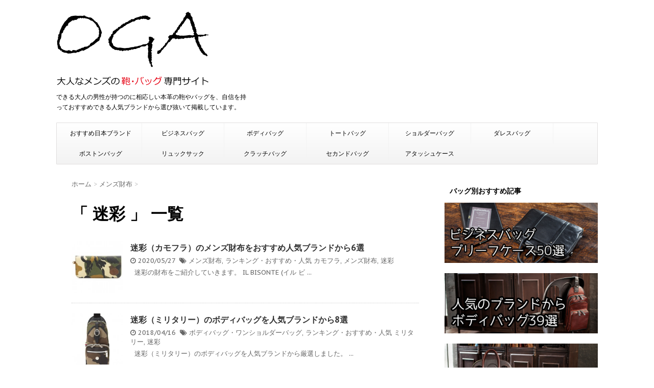

--- FILE ---
content_type: text/html; charset=UTF-8
request_url: https://mensbag7.net/tag/%E8%BF%B7%E5%BD%A9/
body_size: 8510
content:
<!DOCTYPE html>
<!--[if lt IE 7]>
<html class="ie6" lang="ja"> <![endif]-->
<!--[if IE 7]>
<html class="i7" lang="ja"> <![endif]-->
<!--[if IE 8]>
<html class="ie" lang="ja"> <![endif]-->
<!--[if gt IE 8]><!-->
<html lang="ja">
	<!--<![endif]-->
	<head>
		<meta charset="UTF-8" >
		<meta name="viewport" content="width=device-width,initial-scale=1.0,user-scalable=no">
		<meta name="format-detection" content="telephone=no" >
		
					<meta name="robots" content="noindex,follow">
		
		<link rel="alternate" type="application/rss+xml" title="【OGA】大人なメンズの鞄・バッグ専門サイト RSS Feed" href="https://mensbag7.net/feed/" />
		<link rel="pingback" href="https://mensbag7.net/xmlrpc.php" >
		<link href='https://fonts.googleapis.com/css?family=Montserrat:400' rel='stylesheet' type='text/css'>
		<link href='https://fonts.googleapis.com/css?family=PT+Sans+Caption' rel='stylesheet' type='text/css'>		<!--[if lt IE 9]>
		<script src="http://css3-mediaqueries-js.googlecode.com/svn/trunk/css3-mediaqueries.js"></script>
		<script src="https://mensbag7.net/wp-content/themes/stinger7/js/html5shiv.js"></script>
		<![endif]-->
				<title>迷彩 - 【OGA】大人なメンズの鞄・バッグ専門サイト</title>
		<script type="text/javascript">
			window._wpemojiSettings = {"baseUrl":"https:\/\/s.w.org\/images\/core\/emoji\/72x72\/","ext":".png","source":{"concatemoji":"https:\/\/mensbag7.net\/wp-includes\/js\/wp-emoji-release.min.js?ver=4.4.33"}};
			!function(e,n,t){var a;function i(e){var t=n.createElement("canvas"),a=t.getContext&&t.getContext("2d"),i=String.fromCharCode;return!(!a||!a.fillText)&&(a.textBaseline="top",a.font="600 32px Arial","flag"===e?(a.fillText(i(55356,56806,55356,56826),0,0),3e3<t.toDataURL().length):"diversity"===e?(a.fillText(i(55356,57221),0,0),t=a.getImageData(16,16,1,1).data,a.fillText(i(55356,57221,55356,57343),0,0),(t=a.getImageData(16,16,1,1).data)[0],t[1],t[2],t[3],!0):("simple"===e?a.fillText(i(55357,56835),0,0):a.fillText(i(55356,57135),0,0),0!==a.getImageData(16,16,1,1).data[0]))}function o(e){var t=n.createElement("script");t.src=e,t.type="text/javascript",n.getElementsByTagName("head")[0].appendChild(t)}t.supports={simple:i("simple"),flag:i("flag"),unicode8:i("unicode8"),diversity:i("diversity")},t.DOMReady=!1,t.readyCallback=function(){t.DOMReady=!0},t.supports.simple&&t.supports.flag&&t.supports.unicode8&&t.supports.diversity||(a=function(){t.readyCallback()},n.addEventListener?(n.addEventListener("DOMContentLoaded",a,!1),e.addEventListener("load",a,!1)):(e.attachEvent("onload",a),n.attachEvent("onreadystatechange",function(){"complete"===n.readyState&&t.readyCallback()})),(a=t.source||{}).concatemoji?o(a.concatemoji):a.wpemoji&&a.twemoji&&(o(a.twemoji),o(a.wpemoji)))}(window,document,window._wpemojiSettings);
		</script>
		<style type="text/css">
img.wp-smiley,
img.emoji {
	display: inline !important;
	border: none !important;
	box-shadow: none !important;
	height: 1em !important;
	width: 1em !important;
	margin: 0 .07em !important;
	vertical-align: -0.1em !important;
	background: none !important;
	padding: 0 !important;
}
</style>
<link rel='stylesheet' id='contact-form-7-css'  href='https://mensbag7.net/wp-content/plugins/contact-form-7/includes/css/styles.css?ver=4.4.1' type='text/css' media='all' />
<link rel='stylesheet' id='normalize-css'  href='https://mensbag7.net/wp-content/themes/stinger7/css/normalize.css?ver=1.5.9' type='text/css' media='all' />
<link rel='stylesheet' id='font-awesome-css'  href='//maxcdn.bootstrapcdn.com/font-awesome/4.5.0/css/font-awesome.min.css?ver=4.5.0' type='text/css' media='all' />
<link rel='stylesheet' id='style-css'  href='https://mensbag7.net/wp-content/themes/stinger7/style.css?ver=4.4.33' type='text/css' media='all' />
<script type='text/javascript' src='//ajax.googleapis.com/ajax/libs/jquery/1.11.3/jquery.min.js?ver=1.11.3'></script>
<link rel='https://api.w.org/' href='https://mensbag7.net/wp-json/' />
<meta name="robots" content="noindex, follow" />
<style type="text/css">.broken_link, a.broken_link {
	text-decoration: line-through;
}</style><style type="text/css" id="custom-background-css">
body.custom-background { background-color: #ffffff; }
</style>
<link rel="icon" href="https://mensbag7.net/wp-content/uploads/2016/05/cropped-rogo-sihoukei-32x32.png" sizes="32x32" />
<link rel="icon" href="https://mensbag7.net/wp-content/uploads/2016/05/cropped-rogo-sihoukei-192x192.png" sizes="192x192" />
<link rel="apple-touch-icon-precomposed" href="https://mensbag7.net/wp-content/uploads/2016/05/cropped-rogo-sihoukei-180x180.png" />
<meta name="msapplication-TileImage" content="https://mensbag7.net/wp-content/uploads/2016/05/cropped-rogo-sihoukei-270x270.png" />
			<script>
		(function (i, s, o, g, r, a, m) {
			i['GoogleAnalyticsObject'] = r;
			i[r] = i[r] || function () {
					(i[r].q = i[r].q || []).push(arguments)
				}, i[r].l = 1 * new Date();
			a = s.createElement(o),
				m = s.getElementsByTagName(o)[0];
			a.async = 1;
			a.src = g;
			m.parentNode.insertBefore(a, m)
		})(window, document, 'script', '//www.google-analytics.com/analytics.js', 'ga');

		ga('create', 'UA-76091738-1', 'auto');
		ga('send', 'pageview');

	</script>
	<meta name="google-site-verification" content="s2vZ3nHl7SUa-nibfApVfd76TIHgindAi_EGPtQJIFg" />	
</head>
	<body class="archive tag tag-166 custom-background" >
	
		<div id="wrapper" class="">
			<header>
			<div class="clearfix" id="headbox">
			<!-- アコーディオン -->
			<nav id="s-navi" class="pcnone">
				<dl class="acordion">
					<dt class="trigger">
					<p><span class="op"><i class="fa fa-bars"></i></span></p>
					</dt>
					<dd class="acordion_tree">
												<div class="menu-top-container"><ul id="menu-top" class="menu"><li id="menu-item-360" class="menu-item menu-item-type-custom menu-item-object-custom menu-item-360"><a href="https://mensbag7.net/bag-japan/">おすすめ日本ブランド</a></li>
<li id="menu-item-7130" class="menu-item menu-item-type-custom menu-item-object-custom menu-item-7130"><a href="https://mensbag7.net/businessbag/">ビジネスバッグ</a></li>
<li id="menu-item-7131" class="menu-item menu-item-type-custom menu-item-object-custom menu-item-7131"><a href="https://mensbag7.net/bodybag-popular/">ボディバッグ</a></li>
<li id="menu-item-7132" class="menu-item menu-item-type-custom menu-item-object-custom menu-item-7132"><a href="https://mensbag7.net/totebag/">トートバッグ</a></li>
<li id="menu-item-7133" class="menu-item menu-item-type-custom menu-item-object-custom menu-item-7133"><a href="https://mensbag7.net/shoulderbag/">ショルダーバッグ</a></li>
<li id="menu-item-7134" class="menu-item menu-item-type-custom menu-item-object-custom menu-item-7134"><a href="https://mensbag7.net/dullesbag-japan/">ダレスバッグ</a></li>
<li id="menu-item-10189" class="menu-item menu-item-type-custom menu-item-object-custom menu-item-10189"><a href="https://mensbag7.net/bostonbag-japan/">ボストンバッグ</a></li>
<li id="menu-item-10850" class="menu-item menu-item-type-custom menu-item-object-custom menu-item-10850"><a href="https://mensbag7.net/rucksack/">リュックサック</a></li>
<li id="menu-item-10190" class="menu-item menu-item-type-custom menu-item-object-custom menu-item-10190"><a href="https://mensbag7.net/clutchbag/">クラッチバッグ</a></li>
<li id="menu-item-10191" class="menu-item menu-item-type-custom menu-item-object-custom menu-item-10191"><a href="https://mensbag7.net/secondbag/">セカンドバッグ</a></li>
<li id="menu-item-10849" class="menu-item menu-item-type-custom menu-item-object-custom menu-item-10849"><a href="https://mensbag7.net/attachecase2/">アタッシュケース</a></li>
</ul></div>						<div class="clear"></div>
					</dd>
				</dl>
			</nav>
			<!-- /アコーディオン -->
			<div id="header-l">
				<!-- ロゴ又はブログ名 -->
				<p class="sitename"><a href="https://mensbag7.net/">
													<img alt="【OGA】大人なメンズの鞄・バッグ専門サイト" src="https://mensbag7.net/wp-content/uploads/2018/06/rogo.png" >
											</a></p>
				<!-- キャプション -->
									<p class="descr">
						できる大人の男性が持つのに相応しい本革の鞄やバッグを、自信を持っておすすめできる人気ブランドから選び抜いて掲載しています。					</p>
				
			</div><!-- /#header-l -->
			<div id="header-r" class="smanone">
								
			</div><!-- /#header-r -->
			</div><!-- /#clearfix -->

				
<div id="gazou-wide">
				<nav class="smanone clearfix"><ul id="menu-top-1" class="menu"><li class="menu-item menu-item-type-custom menu-item-object-custom menu-item-360"><a href="https://mensbag7.net/bag-japan/">おすすめ日本ブランド</a></li>
<li class="menu-item menu-item-type-custom menu-item-object-custom menu-item-7130"><a href="https://mensbag7.net/businessbag/">ビジネスバッグ</a></li>
<li class="menu-item menu-item-type-custom menu-item-object-custom menu-item-7131"><a href="https://mensbag7.net/bodybag-popular/">ボディバッグ</a></li>
<li class="menu-item menu-item-type-custom menu-item-object-custom menu-item-7132"><a href="https://mensbag7.net/totebag/">トートバッグ</a></li>
<li class="menu-item menu-item-type-custom menu-item-object-custom menu-item-7133"><a href="https://mensbag7.net/shoulderbag/">ショルダーバッグ</a></li>
<li class="menu-item menu-item-type-custom menu-item-object-custom menu-item-7134"><a href="https://mensbag7.net/dullesbag-japan/">ダレスバッグ</a></li>
<li class="menu-item menu-item-type-custom menu-item-object-custom menu-item-10189"><a href="https://mensbag7.net/bostonbag-japan/">ボストンバッグ</a></li>
<li class="menu-item menu-item-type-custom menu-item-object-custom menu-item-10850"><a href="https://mensbag7.net/rucksack/">リュックサック</a></li>
<li class="menu-item menu-item-type-custom menu-item-object-custom menu-item-10190"><a href="https://mensbag7.net/clutchbag/">クラッチバッグ</a></li>
<li class="menu-item menu-item-type-custom menu-item-object-custom menu-item-10191"><a href="https://mensbag7.net/secondbag/">セカンドバッグ</a></li>
<li class="menu-item menu-item-type-custom menu-item-object-custom menu-item-10849"><a href="https://mensbag7.net/attachecase2/">アタッシュケース</a></li>
</ul></nav>	</div>

			</header>

<div id="content" class="clearfix">
	<div id="contentInner">
		<main >
			<article>
				<div id="breadcrumb">
					<div itemscope itemtype="http://data-vocabulary.org/Breadcrumb">
						<a href="https://mensbag7.net/" itemprop="url"> <span itemprop="title">ホーム</span> </a> &gt;
					</div>
																																				<div itemscope itemtype="http://data-vocabulary.org/Breadcrumb">
							<a href="https://mensbag7.net/category/wallet/" itemprop="url">
								<span itemprop="title">メンズ財布</span> </a> &gt; </div>
									</div>
				<!--/kuzu-->
				<!--ループ開始-->
				<h1>「
											迷彩										」 一覧 </h1>
				<div class="kanren ">
			<dl class="clearfix">
			<dt><a href="https://mensbag7.net/snake-camouflage/">
											<img width="150" height="150" src="https://mensbag7.net/wp-content/uploads/2020/05/02-10-150x150.jpg" class="attachment-thumbnail size-thumbnail wp-post-image" alt="迷彩（カモフラ）のメンズ財布をおすすめ人気ブランドから60選" srcset="https://mensbag7.net/wp-content/uploads/2020/05/02-10-150x150.jpg 150w, https://mensbag7.net/wp-content/uploads/2020/05/02-10-100x100.jpg 100w" sizes="(max-width: 150px) 100vw, 150px" />									</a></dt>
			<dd>
				<h3><a href="https://mensbag7.net/snake-camouflage/">
						迷彩（カモフラ）のメンズ財布をおすすめ人気ブランドから6選					</a></h3>

				<div class="blog_info ">
					<p><i class="fa fa-clock-o"></i>
						2020/05/27						&nbsp;<span class="pcone"><i class="fa fa-tags"></i>
							<a href="https://mensbag7.net/category/wallet/" rel="category tag">メンズ財布</a>, <a href="https://mensbag7.net/category/ranking/" rel="category tag">ランキング・おすすめ・人気</a>							<a href="https://mensbag7.net/tag/%e3%82%ab%e3%83%a2%e3%83%95%e3%83%a9/" rel="tag">カモフラ</a>, <a href="https://mensbag7.net/tag/%e3%83%a1%e3%83%b3%e3%82%ba%e8%b2%a1%e5%b8%83/" rel="tag">メンズ財布</a>, <a href="https://mensbag7.net/tag/%e8%bf%b7%e5%bd%a9/" rel="tag">迷彩</a>          </span></p>
				</div>
				<div class="smanone2">
					<p>&nbsp; 迷彩の財布をご紹介していきます。 IL BISONTE (イル ビ ... </p>
				</div>
			</dd>
		</dl>
			<dl class="clearfix">
			<dt><a href="https://mensbag7.net/camouflage-bodybag/">
											<img width="150" height="150" src="https://mensbag7.net/wp-content/uploads/2018/04/1-150x150.jpg" class="attachment-thumbnail size-thumbnail wp-post-image" alt="ANNIBALE-F CAMO" srcset="https://mensbag7.net/wp-content/uploads/2018/04/1-150x150.jpg 150w, https://mensbag7.net/wp-content/uploads/2018/04/1-100x100.jpg 100w" sizes="(max-width: 150px) 100vw, 150px" />									</a></dt>
			<dd>
				<h3><a href="https://mensbag7.net/camouflage-bodybag/">
						迷彩（ミリタリー）のボディバッグを人気ブランドから8選					</a></h3>

				<div class="blog_info ">
					<p><i class="fa fa-clock-o"></i>
						2018/04/16						&nbsp;<span class="pcone"><i class="fa fa-tags"></i>
							<a href="https://mensbag7.net/category/bodybag/" rel="category tag">ボディバッグ・ワンショルダーバッグ</a>, <a href="https://mensbag7.net/category/ranking/" rel="category tag">ランキング・おすすめ・人気</a>							<a href="https://mensbag7.net/tag/%e3%83%9f%e3%83%aa%e3%82%bf%e3%83%aa%e3%83%bc/" rel="tag">ミリタリー</a>, <a href="https://mensbag7.net/tag/%e8%bf%b7%e5%bd%a9/" rel="tag">迷彩</a>          </span></p>
				</div>
				<div class="smanone2">
					<p>&nbsp; 迷彩（ミリタリー）のボディバッグを人気ブランドから厳選しました。  ... </p>
				</div>
			</dd>
		</dl>
			<dl class="clearfix">
			<dt><a href="https://mensbag7.net/camouflage-clutchbag/">
											<img width="150" height="150" src="https://mensbag7.net/wp-content/uploads/2017/10/4-5-150x150.jpg" class="attachment-thumbnail size-thumbnail wp-post-image" alt="12-08000 クラッチ" srcset="https://mensbag7.net/wp-content/uploads/2017/10/4-5-150x150.jpg 150w, https://mensbag7.net/wp-content/uploads/2017/10/4-5-100x100.jpg 100w" sizes="(max-width: 150px) 100vw, 150px" />									</a></dt>
			<dd>
				<h3><a href="https://mensbag7.net/camouflage-clutchbag/">
						迷彩（ミリタリー）のメンズクラッチバッグを人気ブランドから3選					</a></h3>

				<div class="blog_info ">
					<p><i class="fa fa-clock-o"></i>
						2017/10/07						&nbsp;<span class="pcone"><i class="fa fa-tags"></i>
							<a href="https://mensbag7.net/category/clutchbag/" rel="category tag">クラッチバッグ</a>, <a href="https://mensbag7.net/category/ranking/" rel="category tag">ランキング・おすすめ・人気</a>							<a href="https://mensbag7.net/tag/%e3%83%9f%e3%83%aa%e3%82%bf%e3%83%aa/" rel="tag">ミリタリ</a>, <a href="https://mensbag7.net/tag/%e3%83%a1%e3%83%b3%e3%82%ba/" rel="tag">メンズ</a>, <a href="https://mensbag7.net/tag/%e8%bf%b7%e5%bd%a9/" rel="tag">迷彩</a>          </span></p>
				</div>
				<div class="smanone2">
					<p>&nbsp; 迷彩（ミリタリー）のメンズクラッチバッグを人気ブランドから厳選しま ... </p>
				</div>
			</dd>
		</dl>
			<dl class="clearfix">
			<dt><a href="https://mensbag7.net/camouflage/">
											<img width="150" height="150" src="https://mensbag7.net/wp-content/uploads/2017/09/21-150x150.jpg" class="attachment-thumbnail size-thumbnail wp-post-image" alt="01-02012 トート" srcset="https://mensbag7.net/wp-content/uploads/2017/09/21-150x150.jpg 150w, https://mensbag7.net/wp-content/uploads/2017/09/21-100x100.jpg 100w" sizes="(max-width: 150px) 100vw, 150px" />									</a></dt>
			<dd>
				<h3><a href="https://mensbag7.net/camouflage/">
						迷彩（ミリタリ）のメンズトートバッグを人気ブランドから6選					</a></h3>

				<div class="blog_info ">
					<p><i class="fa fa-clock-o"></i>
						2017/09/21						&nbsp;<span class="pcone"><i class="fa fa-tags"></i>
							<a href="https://mensbag7.net/category/totebag/" rel="category tag">トートバッグ</a>, <a href="https://mensbag7.net/category/ranking/" rel="category tag">ランキング・おすすめ・人気</a>							<a href="https://mensbag7.net/tag/%e3%83%9f%e3%83%aa%e3%82%bf%e3%83%aa/" rel="tag">ミリタリ</a>, <a href="https://mensbag7.net/tag/%e3%83%a1%e3%83%b3%e3%82%ba/" rel="tag">メンズ</a>, <a href="https://mensbag7.net/tag/%e8%bf%b7%e5%bd%a9/" rel="tag">迷彩</a>          </span></p>
				</div>
				<div class="smanone2">
					<p>&nbsp; 迷彩（ミリタリ）のメンズトートバッグを人気ブランドから厳選しました ... </p>
				</div>
			</dd>
		</dl>
			<dl class="clearfix">
			<dt><a href="https://mensbag7.net/totebag-aniary3/">
											<img width="150" height="150" src="https://mensbag7.net/wp-content/uploads/2016/08/バッグ持っている写真s-150x150.jpg" class="attachment-thumbnail size-thumbnail wp-post-image" alt="aniaryのトートバッグを3年間使った使用感" srcset="https://mensbag7.net/wp-content/uploads/2016/08/バッグ持っている写真s-150x150.jpg 150w, https://mensbag7.net/wp-content/uploads/2016/08/バッグ持っている写真s-100x100.jpg 100w" sizes="(max-width: 150px) 100vw, 150px" />									</a></dt>
			<dd>
				<h3><a href="https://mensbag7.net/totebag-aniary3/">
						aniary（アニアリ）のトートバッグを3年間使った使用感をレビュー					</a></h3>

				<div class="blog_info ">
					<p><i class="fa fa-clock-o"></i>
						2016/08/01						&nbsp;<span class="pcone"><i class="fa fa-tags"></i>
							<a href="https://mensbag7.net/category/totebag/" rel="category tag">トートバッグ</a>, <a href="https://mensbag7.net/category/review/" rel="category tag">レビュー・評価・感想</a>							<a href="https://mensbag7.net/tag/%e3%82%a2%e3%83%8b%e3%82%a2%e3%83%aa/" rel="tag">アニアリ</a>, <a href="https://mensbag7.net/tag/%e8%bf%b7%e5%bd%a9/" rel="tag">迷彩</a>          </span></p>
				</div>
				<div class="smanone2">
					<p>aniaryのトートバッグを使い始めて3年と少し経ちました。素材の良さと使い勝手 ... </p>
				</div>
			</dd>
		</dl>
			<dl class="clearfix">
			<dt><a href="https://mensbag7.net/totebag-orobianco2/">
											<img width="150" height="150" src="https://mensbag7.net/wp-content/uploads/2016/07/orobianco-1s-150x150.jpg" class="attachment-thumbnail size-thumbnail wp-post-image" alt="オロビアンコの2WAYトートバッグ" srcset="https://mensbag7.net/wp-content/uploads/2016/07/orobianco-1s-150x150.jpg 150w, https://mensbag7.net/wp-content/uploads/2016/07/orobianco-1s-100x100.jpg 100w" sizes="(max-width: 150px) 100vw, 150px" />									</a></dt>
			<dd>
				<h3><a href="https://mensbag7.net/totebag-orobianco2/">
						オロビアンコ迷彩柄2WAYトートバッグを5年愛用した使用感をレビュー					</a></h3>

				<div class="blog_info ">
					<p><i class="fa fa-clock-o"></i>
						2016/07/17						&nbsp;<span class="pcone"><i class="fa fa-tags"></i>
							<a href="https://mensbag7.net/category/totebag/" rel="category tag">トートバッグ</a>, <a href="https://mensbag7.net/category/review/" rel="category tag">レビュー・評価・感想</a>							<a href="https://mensbag7.net/tag/%e3%82%aa%e3%83%ad%e3%83%93%e3%82%a2%e3%83%b3%e3%82%b3/" rel="tag">オロビアンコ</a>, <a href="https://mensbag7.net/tag/%e3%82%b0%e3%83%ac%e3%82%a4%e3%83%b3%e3%83%ac%e3%82%b6%e3%83%bc/" rel="tag">グレインレザー</a>, <a href="https://mensbag7.net/tag/%e8%bf%b7%e5%bd%a9/" rel="tag">迷彩</a>          </span></p>
				</div>
				<div class="smanone2">
					<p>迷彩柄がマイブームで、ネットで探していて「カッコいい！」と一目ぼれして購入しまし ... </p>
				</div>
			</dd>
		</dl>
	</div>
				<div class="st-pagelink">
	</div>			</article>
		</main>
	</div>
	<!-- /#contentInner -->
	<div id="side">
	<aside>
					<div class="ad">
											</div>
				
		
		<div id="sidebg">
			            				</div>

							
		<div id="mybox">
			<ul><li><h4 class="menu_underh2">バッグ別おすすめ記事</h4>			<div class="textwidget"><p><a href="https://mensbag7.net/businessbag/"><img src="https://mensbag7.net/wp-content/uploads/2018/08/43015008-10-1.jpg" alt="大人かっこいい！本革の鞄・ビジネスバッグ・ブリーフケース39選" width="680" height="267" class="aligncenter size-full wp-image-6914" /></a></p>
<p><a href="https://mensbag7.net/bodybag-popular/"><img src="https://mensbag7.net/wp-content/uploads/2018/08/43015501-0.jpg" alt="人気のブランドから32選！大人の魅力溢れるボディバッグ一覧" width="680" height="267" class="aligncenter size-full wp-image-6912" /></a></p>
<p><a href="https://mensbag7.net/totebag/"><img src="https://mensbag7.net/wp-content/uploads/2018/08/43015007-07.jpg" alt="ああ～！美しいほど大人の色気がある革製メンズトートバッグ34選" width="680" height="293" class="aligncenter size-full wp-image-6913" /></a></p>
<p><a href="https://mensbag7.net/shoulderbag/"><img src="https://mensbag7.net/wp-content/uploads/2018/08/43015009-05.jpg" alt="良質で洗練された高級感があるメンズショルダーバッグ40選" width="680" height="295" class="aligncenter size-full wp-image-6915" /></a></p>
<p><a href="https://mensbag7.net/dullesbag-japan/"><img src="https://mensbag7.net/wp-content/uploads/2017/06/daresu.jpg" alt="「ダレスバッグ」大胆で繊細さを感じる日本ブランドからおすすめ17選" width="680" height="293" class="aligncenter size-full wp-image-6919" /></a></p>
<p><a href="https://mensbag7.net/bostonbag-japan/"><img class="aligncenter size-full wp-image-6916" src="https://mensbag7.net/wp-content/uploads/2017/06/43015506_07.jpg" alt="「メンズボストンバッグ」ハイクオリティな日本ブランドからおすすめ21選" width="680" height="267" /></a></p>
<p><a href="https://mensbag7.net/clutchbag/"><img class="aligncenter size-full wp-image-6916" src="https://mensbag7.net/wp-content/uploads/2018/08/43015060.jpg" alt="ダサいなんて言わせない！高級感あるメンズクラッチバッグ28選" width="680" height="267" class="aligncenter size-full wp-image-6917" /></a></p>
<p><a href="https://mensbag7.net/secondbag/"><img class="aligncenter size-full wp-image-6916" src="https://mensbag7.net/wp-content/uploads/2018/08/43015052-04.jpg" alt="誰が何と言おうがかっこいいと思う高級感抜群のセカンドバッグ21選" width="680" height="267" class="aligncenter size-full wp-image-6918" /></a></p>
</div>
		</li></ul><ul><li><h4 class="menu_underh2">おすすめ記事</h4>			<div class="textwidget"><a href="https://mensbag7.net/male-bag/">男性鞄（メンズカバン）人気でおすすめのブランド24選</a><br>
<br>
<a href="https://mensbag7.net/businessbag-ranking/" target="_blank">高級メンズビジネスバッグのブランドおすすめ人気ランキング</a><br>
<br>
<a href="https://mensbag7.net/business-bag-rucksack/" target="_blank">ビジネスバッグ＆リュックになる3wayを人気のブランドから12選</a><br>
<br>
<a href="https://mensbag7.net/business-totebag2/" target="_blank">ビジネストートバッグ（メンズ）を選ぶのにおすすめなブランド15選</a><br>
<br>
<a href="https://mensbag7.net/travel-bostonbag/" target="_blank">旅行のテンションが上がる！革製高級メンズボストンバッグ17選</a><br>
<br>
<a href="https://mensbag7.net/business-backpack/" target="_blank">ビジネスリュック（メンズ）を人気のおすすめブランドから15選</a><br>
<br>
<a href="https://mensbag7.net/fashionable-rucksack/" target="_blank">高級感のあるおしゃれなメンズリュックサックを人気ブランドから14選</a><br></div>
		</li></ul><ul><li><h4 class="menu_underh2">年代別メンズバッグブランド</h4><div class="menu-%e5%b9%b4%e4%bb%a3%e5%88%a5%e3%83%a1%e3%83%b3%e3%82%ba%e3%83%90%e3%83%83%e3%82%b0%e3%83%96%e3%83%a9%e3%83%b3%e3%83%89-container"><ul id="menu-%e5%b9%b4%e4%bb%a3%e5%88%a5%e3%83%a1%e3%83%b3%e3%82%ba%e3%83%90%e3%83%83%e3%82%b0%e3%83%96%e3%83%a9%e3%83%b3%e3%83%89" class="menu"><li id="menu-item-7136" class="menu-item menu-item-type-custom menu-item-object-custom menu-item-7136"><a href="https://mensbag7.net/20s/">20代（25ブランド）</a></li>
<li id="menu-item-7137" class="menu-item menu-item-type-custom menu-item-object-custom menu-item-7137"><a href="https://mensbag7.net/30s/">30代（28ブランド）</a></li>
<li id="menu-item-7138" class="menu-item menu-item-type-custom menu-item-object-custom menu-item-7138"><a href="https://mensbag7.net/40s/">40代（24ブランド）</a></li>
<li id="menu-item-7139" class="menu-item menu-item-type-custom menu-item-object-custom menu-item-7139"><a href="https://mensbag7.net/50s60s/">50～60代（13ブランド）</a></li>
</ul></div></li></ul><ul><li><h4 class="menu_underh2">予算別メンズバッグブランド</h4><div class="menu-%e4%ba%88%e7%ae%97%e5%88%a5%e3%83%a1%e3%83%b3%e3%82%ba%e3%83%90%e3%83%83%e3%82%b0%e3%83%96%e3%83%a9%e3%83%b3%e3%83%89-container"><ul id="menu-%e4%ba%88%e7%ae%97%e5%88%a5%e3%83%a1%e3%83%b3%e3%82%ba%e3%83%90%e3%83%83%e3%82%b0%e3%83%96%e3%83%a9%e3%83%b3%e3%83%89" class="menu"><li id="menu-item-7140" class="menu-item menu-item-type-custom menu-item-object-custom menu-item-7140"><a href="https://mensbag7.net/10manyen/">10万円以上</a></li>
<li id="menu-item-7141" class="menu-item menu-item-type-custom menu-item-object-custom menu-item-7141"><a href="https://mensbag7.net/7-8-9manyen/">7万・8万・9万円</a></li>
<li id="menu-item-7142" class="menu-item menu-item-type-custom menu-item-object-custom menu-item-7142"><a href="https://mensbag7.net/4-5-6manyen/">4万・5万・6万円</a></li>
<li id="menu-item-7143" class="menu-item menu-item-type-custom menu-item-object-custom menu-item-7143"><a href="https://mensbag7.net/2-3manyen/">2万～3万円</a></li>
</ul></div></li></ul><ul><li><h4 class="menu_underh2">メンズファッション小物の人気記事</h4>			<div class="textwidget"><a href="https://mensbag7.net/watches/" target="_blank">【メンズ腕時計】種類と選び方、おすすめ人気ブランド70選</a><br>
<br>
<a href="https://mensbag7.net/business-shoes/" rel="noopener" target="_blank">ビジネスシューズ（メンズ）人気おすすめブランド43選</a><br>
<br>
<a href="https://mensbag7.net/wallet-brand/" rel="noopener" target="_blank">【メンズ財布】おすすめ人気ブランド！通も唸る納得の33選</a><br></div>
		</li></ul><ul><li><h4 class="menu_underh2">カテゴリー</h4><div class="menu-%e3%82%ab%e3%83%86%e3%82%b4%e3%83%aa%e3%83%bc-container"><ul id="menu-%e3%82%ab%e3%83%86%e3%82%b4%e3%83%aa%e3%83%bc" class="menu"><li id="menu-item-356" class="menu-item menu-item-type-taxonomy menu-item-object-category menu-item-356"><a href="https://mensbag7.net/category/ranking/">ランキング・おすすめ・人気</a></li>
<li id="menu-item-54" class="menu-item menu-item-type-taxonomy menu-item-object-category menu-item-54"><a href="https://mensbag7.net/category/review/">レビュー・評価・感想</a></li>
<li id="menu-item-1101" class="menu-item menu-item-type-taxonomy menu-item-object-category menu-item-1101"><a href="https://mensbag7.net/category/characteristic/">各ブランドの特徴・評判・口コミ</a></li>
</ul></div></li></ul><ul><li><h4 class="menu_underh2">メンズバッグの種類別</h4><div class="menu-%e3%83%a1%e3%83%b3%e3%82%ba%e3%83%90%e3%83%83%e3%82%b0%e3%81%ae%e7%a8%ae%e9%a1%9e%e5%88%a5-container"><ul id="menu-%e3%83%a1%e3%83%b3%e3%82%ba%e3%83%90%e3%83%83%e3%82%b0%e3%81%ae%e7%a8%ae%e9%a1%9e%e5%88%a5" class="menu"><li id="menu-item-137" class="menu-item menu-item-type-taxonomy menu-item-object-category menu-item-137"><a href="https://mensbag7.net/category/businessbags/">鞄・ビジネスバッグ・ブリーフケース</a></li>
<li id="menu-item-53" class="menu-item menu-item-type-taxonomy menu-item-object-category menu-item-53"><a href="https://mensbag7.net/category/totebag/">トートバッグ</a></li>
<li id="menu-item-52" class="menu-item menu-item-type-taxonomy menu-item-object-category menu-item-52"><a href="https://mensbag7.net/category/bodybag/">ボディバッグ・ワンショルダーバッグ</a></li>
<li id="menu-item-139" class="menu-item menu-item-type-taxonomy menu-item-object-category menu-item-139"><a href="https://mensbag7.net/category/shoulderbag/">ショルダーバッグ</a></li>
<li id="menu-item-140" class="menu-item menu-item-type-taxonomy menu-item-object-category menu-item-140"><a href="https://mensbag7.net/category/bostonbag/">ボストンバッグ</a></li>
<li id="menu-item-138" class="menu-item menu-item-type-taxonomy menu-item-object-category menu-item-138"><a href="https://mensbag7.net/category/travelbag/">トラベルバッグ・旅行鞄</a></li>
<li id="menu-item-953" class="menu-item menu-item-type-taxonomy menu-item-object-category menu-item-953"><a href="https://mensbag7.net/category/rucksack/">リュックサック・バックパック</a></li>
<li id="menu-item-357" class="menu-item menu-item-type-taxonomy menu-item-object-category menu-item-357"><a href="https://mensbag7.net/category/secondbag/">セカンドバッグ</a></li>
<li id="menu-item-358" class="menu-item menu-item-type-taxonomy menu-item-object-category menu-item-358"><a href="https://mensbag7.net/category/clutchbag/">クラッチバッグ</a></li>
<li id="menu-item-954" class="menu-item menu-item-type-taxonomy menu-item-object-category menu-item-954"><a href="https://mensbag7.net/category/attachecase/">アタッシュケース</a></li>
<li id="menu-item-955" class="menu-item menu-item-type-taxonomy menu-item-object-category menu-item-955"><a href="https://mensbag7.net/category/dullesbag/">ダレスバッグ・ドクターバッグ</a></li>
<li id="menu-item-2074" class="menu-item menu-item-type-taxonomy menu-item-object-category menu-item-2074"><a href="https://mensbag7.net/category/messengerbag/">メッセンジャーバッグ</a></li>
<li id="menu-item-5842" class="menu-item menu-item-type-taxonomy menu-item-object-category menu-item-5842"><a href="https://mensbag7.net/category/waistbag/">ウエストバッグ・ヒップバッグ</a></li>
</ul></div></li></ul><ul><li><h4 class="menu_underh2">メンズファッション小物</h4><div class="menu-%e3%83%a1%e3%83%b3%e3%82%ba%e8%b2%a1%e5%b8%83%e3%83%bb%e3%83%95%e3%82%a1%e3%83%83%e3%82%b7%e3%83%a7%e3%83%b3%e5%b0%8f%e7%89%a9-container"><ul id="menu-%e3%83%a1%e3%83%b3%e3%82%ba%e8%b2%a1%e5%b8%83%e3%83%bb%e3%83%95%e3%82%a1%e3%83%83%e3%82%b7%e3%83%a7%e3%83%b3%e5%b0%8f%e7%89%a9" class="menu"><li id="menu-item-14199" class="menu-item menu-item-type-taxonomy menu-item-object-category menu-item-14199"><a href="https://mensbag7.net/category/wallet/">メンズ財布</a></li>
<li id="menu-item-14203" class="menu-item menu-item-type-taxonomy menu-item-object-category menu-item-14203"><a href="https://mensbag7.net/category/long-wallet/">長財布</a></li>
<li id="menu-item-14200" class="menu-item menu-item-type-taxonomy menu-item-object-category menu-item-14200"><a href="https://mensbag7.net/category/bi-fold/">二つ折り財布</a></li>
<li id="menu-item-14202" class="menu-item menu-item-type-taxonomy menu-item-object-category menu-item-14202"><a href="https://mensbag7.net/category/coin-purse/">小銭入れ</a></li>
<li id="menu-item-14201" class="menu-item menu-item-type-taxonomy menu-item-object-category menu-item-14201"><a href="https://mensbag7.net/category/card-holder/">名刺入れ</a></li>
<li id="menu-item-15795" class="menu-item menu-item-type-taxonomy menu-item-object-category menu-item-15795"><a href="https://mensbag7.net/category/%e3%82%ad%e3%83%bc%e3%82%b1%e3%83%bc%e3%82%b9/">キーケース</a></li>
<li id="menu-item-17223" class="menu-item menu-item-type-taxonomy menu-item-object-category menu-item-17223"><a href="https://mensbag7.net/category/%e3%82%ad%e3%83%bc%e3%83%9b%e3%83%ab%e3%83%80%e3%83%bc%e3%83%bb%e3%82%ad%e3%83%bc%e3%83%aa%e3%83%b3%e3%82%b0/">キーホルダー・キーリング</a></li>
<li id="menu-item-17218" class="menu-item menu-item-type-taxonomy menu-item-object-category menu-item-17218"><a href="https://mensbag7.net/category/%e8%85%95%e6%99%82%e8%a8%88/">腕時計</a></li>
<li id="menu-item-15986" class="menu-item menu-item-type-taxonomy menu-item-object-category menu-item-15986"><a href="https://mensbag7.net/category/%e9%9d%b4%e3%83%bb%e3%82%b7%e3%83%a5%e3%83%bc%e3%82%ba/">靴・シューズ</a></li>
<li id="menu-item-15985" class="menu-item menu-item-type-taxonomy menu-item-object-category menu-item-15985"><a href="https://mensbag7.net/category/%e3%83%99%e3%83%ab%e3%83%88/">ベルト</a></li>
<li id="menu-item-17221" class="menu-item menu-item-type-taxonomy menu-item-object-category menu-item-17221"><a href="https://mensbag7.net/category/%e3%83%8d%e3%82%af%e3%82%bf%e3%82%a4/">ネクタイ</a></li>
<li id="menu-item-15987" class="menu-item menu-item-type-taxonomy menu-item-object-category menu-item-15987"><a href="https://mensbag7.net/category/%e3%83%8d%e3%83%83%e3%82%af%e3%83%ac%e3%82%b9/">ネックレス</a></li>
<li id="menu-item-15989" class="menu-item menu-item-type-taxonomy menu-item-object-category menu-item-15989"><a href="https://mensbag7.net/category/%e3%83%9a%e3%83%b3%e3%82%b1%e3%83%bc%e3%82%b9/">ペンケース</a></li>
<li id="menu-item-17220" class="menu-item menu-item-type-taxonomy menu-item-object-category menu-item-17220"><a href="https://mensbag7.net/category/%e3%83%9c%e3%83%bc%e3%83%ab%e3%83%9a%e3%83%b3%e3%83%bb%e4%b8%87%e5%b9%b4%e7%ad%86/">ボールペン・万年筆</a></li>
<li id="menu-item-17219" class="menu-item menu-item-type-taxonomy menu-item-object-category menu-item-17219"><a href="https://mensbag7.net/category/%e5%82%98/">傘</a></li>
<li id="menu-item-17222" class="menu-item menu-item-type-taxonomy menu-item-object-category menu-item-17222"><a href="https://mensbag7.net/category/%e3%83%a9%e3%82%a4%e3%82%bf%e3%83%bc%e3%83%bb%e7%81%b0%e7%9a%bf%e3%83%bb%e3%82%b1%e3%83%bc%e3%82%b9/">ライター・灰皿・ケース</a></li>
</ul></div></li></ul><ul><li><div id="search">
	<form method="get" id="searchform" action="https://mensbag7.net/">
		<label class="hidden" for="s">
					</label>
		<input type="text" placeholder="検索するテキストを入力" value="" name="s" id="s" />
		<input type="image" src="https://mensbag7.net/wp-content/themes/stinger7/images/search.png" alt="検索" id="searchsubmit" />
	</form>
</div>
<!-- /stinger --> </li></ul><ul><li><h4 class="menu_underh2">運営者情報</h4>			<div class="textwidget"><p><a href="https://mensbag7.net/about-site/">このサイトについて</a><br />
<a href="https://mensbag7.net/operator-information/">運営者情報</a><br />
<a href="https://mensbag7.net/disclaimer/">免責事項</a><br />
<a href="https://mensbag7.net/privacy-policy/">個人情報保護方針</a><br />
<a href="https://mensbag7.net/inquiry/">お問い合わせ</a></p>
</div>
		</li></ul>		</div>

		<div id="scrollad">
						<!--ここにgoogleアドセンスコードを貼ると規約違反になるので注意して下さい-->
					</div>
	</aside>
</div>
<!-- /#side -->
</div>
<!--/#content -->
<footer id="footer">
<div class="footermenust"><ul><li class="page_item page-item-88"><a href="https://mensbag7.net/inquiry/">お問い合わせ</a></li><li class="page_item page-item-2"><a href="https://mensbag7.net/about-site/">このサイトについて</a></li><li class="page_item page-item-90"><a href="https://mensbag7.net/">アナタに似合うメンズバッグを200を超える人気ブランドから選ぶ方法</a></li></ul></div>
<h3>
			<a href="https://mensbag7.net/"><img alt="【OGA】大人なメンズの鞄・バッグ専門サイト" src="https://mensbag7.net/wp-content/uploads/2018/06/rogo.png" ></a>
	</h3>

	<p>
		<a href="https://mensbag7.net/">できる大人の男性が持つのに相応しい本革の鞄やバッグを、自信を持っておすすめできる人気ブランドから選び抜いて掲載しています。</a>
	</p>
		
	<p class="copy">Copyright&copy;
		【OGA】大人なメンズの鞄・バッグ専門サイト		,
		2026		All Rights Reserved.</p>
</footer>
</div>
<!-- /#wrapper -->
<!-- ページトップへ戻る -->
<div id="page-top"><a href="#wrapper" class="fa fa-angle-up"></a></div>
<!-- ページトップへ戻る　終わり -->

	
<script type='text/javascript' src='https://mensbag7.net/wp-content/plugins/contact-form-7/includes/js/jquery.form.min.js?ver=3.51.0-2014.06.20'></script>
<script type='text/javascript'>
/* <![CDATA[ */
var _wpcf7 = {"loaderUrl":"https:\/\/mensbag7.net\/wp-content\/plugins\/contact-form-7\/images\/ajax-loader.gif","recaptchaEmpty":"\u3042\u306a\u305f\u304c\u30ed\u30dc\u30c3\u30c8\u3067\u306f\u306a\u3044\u3053\u3068\u3092\u8a3c\u660e\u3057\u3066\u304f\u3060\u3055\u3044\u3002","sending":"\u9001\u4fe1\u4e2d ..."};
/* ]]> */
</script>
<script type='text/javascript' src='https://mensbag7.net/wp-content/plugins/contact-form-7/includes/js/scripts.js?ver=4.4.1'></script>
<script type='text/javascript' src='https://mensbag7.net/wp-includes/js/wp-embed.min.js?ver=4.4.33'></script>
<script type='text/javascript' src='https://mensbag7.net/wp-content/themes/stinger7/js/base.js?ver=4.4.33'></script>
<script type='text/javascript' src='https://mensbag7.net/wp-content/themes/stinger7/js/scroll.js?ver=4.4.33'></script>
</body></html>